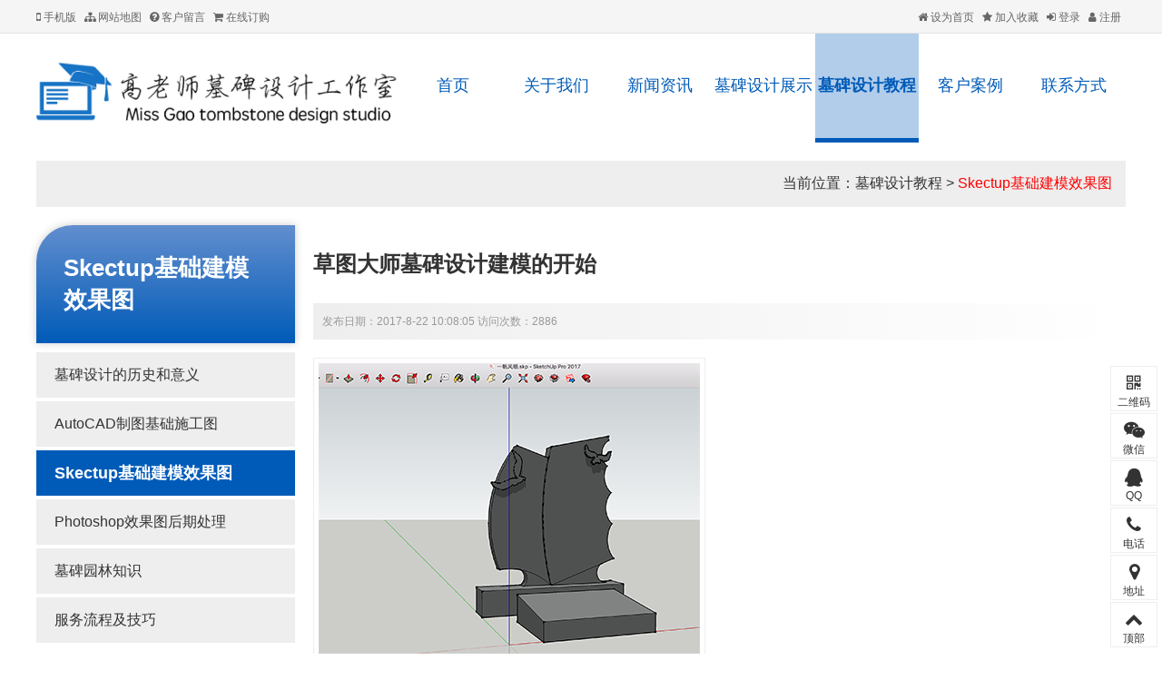

--- FILE ---
content_type: text/html; Charset=utf-8
request_url: http://www.mubeisheji.com/info/273.html
body_size: 5353
content:
<!DOCTYPE html PUBLIC "-//W3C//DTD XHTML 1.0 Transitional//EN" "http://www.w3.org/TR/xhtml1/DTD/xhtml1-transitional.dtd">
<html xmlns="http://www.w3.org/1999/xhtml">
<head>
<meta http-equiv="Content-Type" content="text/html; charset=utf-8" />
<meta name="renderer" content="webkit" />
<meta http-equiv="X-UA-Compatible" content="IE=edge" />
<title>草图大师墓碑设计建模的开始 - 草图大师墓碑设计建模的开始 - 高老师墓碑设计工作室</title>
<meta name="keywords" content="墓碑设计,墓碑设计教程" />
<meta name="description" content="很多人学习墓碑设计，都是先从建模开始，它由如一支听话的画笔，任由我们操作，制作出满意的效果。在墓碑设计建模中，有一部分设计师选择3DMAX，有一部分选择Sktctup我们所说的草图大师，两者皆可，都是不错的制作效果图软件。以我从业多年的经验，且我也不是科班出生的设计人员来说，草图大师更能直观的绘画出效果，更重要的是它对电脑..." />
<link href="/plus/ui/ui.css" rel="stylesheet" type="text/css" />
<link href="/plus/ui/animate.css" rel="stylesheet" type="text/css" />
<link href="/plus/ui/font.css" rel="stylesheet" type="text/css" />
<link href="/skins/3/style.css" rel="stylesheet" type="text/css" />
<script type="text/javascript" src="/plus/jquery.min.js"></script>
<script type="text/javascript" src="/plus/ui/ui.js"></script>
<script type="text/javascript" src="/plus/layer/layer.js"></script>
<script type="text/javascript" src="/plus/jquery.SuperSlide.js"></script>
<script type="text/javascript" src="/plus/wow.min.js"></script>
<script type="text/javascript" src="/plus/jqthumb.min.js"></script>
<script type="text/javascript" src="/plus/laydate/laydate.js"></script>
<script type="text/javascript" src="/skins/3/js/pc.js"></script>
</head>
<body>
<div id="header_menu">
	<div class="container">
		<div class="line">
			<div class="x8">
				<a href=""><span class="icon-mobile"> 手机版</span></a>
				<a href="/sitemap.asp" ><span class="icon-sitemap"> 网站地图</span></a>
				<a href="/guestbook.asp" rel="nofollow"><span class="icon-question-circle"> 客户留言</span></a>
				<a href="/order.asp" rel="nofollow"><span class="icon-shopping-cart"> 在线订购</span></a>
				
				
				
			</div>
			<div class="x4 ar">
				<a class="win-homepage" href="javascript:void(0);" hideFocus="true"><span class="icon-home"> 设为首页</span></a>
				<a class="win-favorite" href="javascript:void(0);" hideFocus="true"><span class="icon-star"> 加入收藏</span></a>
				
				
				 <a href="/login.asp" rel="nofollow"><span class="icon-sign-in cp member_login"> 登录</span></a>
				 <a href="/register.asp" rel="nofollow"><span class="icon-user cp member_register"> 注册</span></a>
				
			</div>
		</div>
	</div>
</div>
<div id="header">
	<div class="container">
		<div class="line">
			<div class="x4">
				<div id="logo"><h1><a href="http://www.mubeisheji.com"><img src="/uploadfile/image/20210225/20210225212471397139.png" title="墓碑设计" alt="墓碑设计" /></a></h1></div>
			</div>
			<div class="x8">
				<ul id="navigation">
					
					<li class="main"><a href="http://www.mubeisheji.com/channel/6.html" target="_self">联系方式</a>
					
					</li>
					
					<li class="main"><a href="http://www.mubeisheji.com/channel/5.html" target="_self">客户案例</a>
					
					</li>
					
					<li class="main"><a class="current" href="http://www.mubeisheji.com/channel/4.html" target="_self">墓碑设计教程</a>
					
						<ul class="sub">
							
							<li><a href="http://www.mubeisheji.com/channel/22.html" target="_self"><h2>了解墓碑设计</h2></a></li>
							
							<li><a href="http://www.mubeisheji.com/channel/15.html" target="_self"><h2>墓碑施工图</h2></a></li>
							
							<li><a href="http://www.mubeisheji.com/channel/16.html" target="_self"><h2>基础建模</h2></a></li>
							
							<li><a href="http://www.mubeisheji.com/channel/17.html" target="_self"><h2>效果图处理</h2></a></li>
							
							<li><a href="http://www.mubeisheji.com/channel/18.html" target="_self"><h2>墓碑园林知识</h2></a></li>
							
							<li><a href="http://www.mubeisheji.com/channel/19.html" target="_self"><h2>服务流程技巧</h2></a></li>
							
						</ul>
					
					</li>
					
					<li class="main"><a href="http://www.mubeisheji.com/channel/3.html" target="_self">墓碑设计展示</a>
					
						<ul class="sub">
							
							<li><a href="http://www.mubeisheji.com/channel/11.html" target="_self"><h2>传统型墓碑设计</h2></a></li>
							
							<li><a href="http://www.mubeisheji.com/channel/12.html" target="_self"><h2>艺术墓碑设计</h2></a></li>
							
							<li><a href="http://www.mubeisheji.com/channel/13.html" target="_self"><h2>家族墓设计</h2></a></li>
							
							<li><a href="http://www.mubeisheji.com/channel/14.html" target="_self"><h2>园林规划</h2></a></li>
							
						</ul>
					
					</li>
					
					<li class="main"><a href="http://www.mubeisheji.com/channel/2.html" target="_self">新闻资讯</a>
					
						<ul class="sub">
							
							<li><a href="http://www.mubeisheji.com/channel/gongsizixun.html" target="_self"><h2>公司资讯</h2></a></li>
							
							<li><a href="http://www.mubeisheji.com/channel/10.html" target="_self"><h2>行业新闻</h2></a></li>
							
						</ul>
					
					</li>
					
					<li class="main"><a href="http://www.mubeisheji.com/channel/1.html" target="_self">关于我们</a>
					
						<ul class="sub">
							
							<li><a href="http://www.mubeisheji.com/channel/7.html" target="_self"><h2>设计室简介</h2></a></li>
							
							<li><a href="http://www.mubeisheji.com/channel/8.html" target="_self"><h2>墓碑设计简介</h2></a></li>
							
						</ul>
					
					</li>
					
					<li class="main home"><a href="/">首页</a></li>
				</ul>
			</div>
		</div>
	</div>
</div>
<div class="container">
	<div class="current_location">当前位置：<a href="/channel/4.html" target="_self">墓碑设计教程</a> > <a class="current" href="/channel/16.html" target="_self">Skectup基础建模效果图</a></div>
	<div class="l20">
		<div class="x3">
			<div class="hdl">
				<div class="cname">Skectup基础建模效果图</div>
				<div class="caname"></div>
			</div>
			<div class="bdl">
				<ul class="channel_list">
					<li><a href="/channel/22.html" target="_self">墓碑设计的历史和意义</a></li><li><a href="/channel/15.html" target="_self">AutoCAD制图基础施工图</a></li><li><a class="current" href="/channel/16.html" target="_self">Skectup基础建模效果图</a></li><li><a href="/channel/17.html" target="_self">Photoshop效果图后期处理</a></li><li><a href="/channel/18.html" target="_self">墓碑园林知识</a></li><li><a href="/channel/19.html" target="_self">服务流程及技巧</a></li>
				</ul>
			</div>
			
<div class="hdl">
	<div class="cname">推荐信息</div>
	<div class="caname">Recommend</div>
</div>
<div class="bdl">
	<ul class="list-group">
		
	</ul>
</div>
<div class="hdl">
	<div class="cname">热门信息</div>
	<div class="caname">Hot</div>
</div>
<div class="bdl">
	<ul class="list-group">
		
	</ul>
</div>

		</div>
		<div class="x9">
			<h1 id="info_title">草图大师墓碑设计建模的开始</h1>
			<p id="info_intro">发布日期：2017-8-22 10:08:05 访问次数：2886</p>
			
			<div id="info_picture"><a href="/uploadfile/image/20170822/20170822100135623562.png" target="_blank"><img src="/uploadfile/image/20170822/20170822100135623562.png" title="草图大师墓碑设计建模的开始" alt="草图大师墓碑设计建模的开始" /></a></div>
			
			
			
			
			<div id="info_content"> <p>
	&nbsp; &nbsp; &nbsp; &nbsp; 很多人学习墓碑设计，都是先从建模开始，它由如一支听话的画笔，任由我们操作，制作出满意的效果。
</p>
<p>
	<br />
</p>
<p>
	&nbsp; &nbsp; &nbsp; &nbsp; 在墓碑设计建模中，有一部分设计师选择3DMAX，有一部分选择Sktctup我们所说的草图大师，两者皆可，都是不错的制作效果图软件。
</p>
<p>
	<br />
</p>
<p>
	&nbsp; &nbsp; &nbsp; &nbsp;&nbsp;以我从业多年的经验，且我也不是科班出生的设计人员来说，草图大师更能直观的绘画出效果，更重要的是它对电脑的配置要求不是很高，方便各位学员使用。如果您想更进一步做好效果图，那么3D功能强大，可深入学习了解。
</p>
<p>
	<br />
</p>
<p>
	&nbsp; &nbsp; &nbsp; &nbsp; 在这里，我只介绍草图大师学习方法，因为我们是为了更好更快的学习墓碑设计，草图大师学习时间短，见效快，好掌握，是墓碑设计的第一选择。
</p> </div>
			<div class="ar mtb20"><a class="btn bg-red" href="/comment.asp?id=273"><span class="icon-comments"> 我要评论</span></a></div>
			<div id="info_around">
				<p>上一信息：<a style="" href="/info/322.html" title="如何绘制家族墓效果图图纸">如何绘制家族墓效果图图纸</a></p>
				<p>下一信息：暂无</p>
			</div>
		</div>
	</div>
</div>
<div id="footer">
	<div class="container">
	<div class="fnav">
		<ul class="l20">
		
		<div class="xx15">
		<li class="main"><a href="/channel/1.html" target="_self">关于我们</a>
		
			<ul class="sub">
				
				<li><a href="/channel/7.html" target="_self">设计室简介</a></li>
				
				<li><a href="/channel/8.html" target="_self">墓碑设计简介</a></li>
				
			</ul>
		
		</li>
		</div>
		
		<div class="xx15">
		<li class="main"><a href="/channel/2.html" target="_self">新闻资讯</a>
		
			<ul class="sub">
				
				<li><a href="/channel/gongsizixun.html" target="_self">公司资讯</a></li>
				
				<li><a href="/channel/10.html" target="_self">行业新闻</a></li>
				
			</ul>
		
		</li>
		</div>
		
		<div class="xx15">
		<li class="main"><a href="/channel/3.html" target="_self">墓碑设计展示</a>
		
			<ul class="sub">
				
				<li><a href="/channel/11.html" target="_self">传统型墓碑设计</a></li>
				
				<li><a href="/channel/12.html" target="_self">艺术墓碑设计</a></li>
				
				<li><a href="/channel/13.html" target="_self">家族墓设计</a></li>
				
				<li><a href="/channel/14.html" target="_self">园林规划</a></li>
				
			</ul>
		
		</li>
		</div>
		
		<div class="xx15">
		<li class="main"><a class="current" href="/channel/4.html" target="_self">墓碑设计教程</a>
		
			<ul class="sub">
				
				<li><a href="/channel/22.html" target="_self">了解墓碑设计</a></li>
				
				<li><a href="/channel/15.html" target="_self">墓碑施工图</a></li>
				
				<li><a href="/channel/16.html" target="_self">基础建模</a></li>
				
				<li><a href="/channel/17.html" target="_self">效果图处理</a></li>
				
				<li><a href="/channel/18.html" target="_self">墓碑园林知识</a></li>
				
				<li><a href="/channel/19.html" target="_self">服务流程技巧</a></li>
				
			</ul>
		
		</li>
		</div>
		
		<div class="xx15">
		<li class="main"><a href="/channel/5.html" target="_self">客户案例</a>
		
		</li>
		</div>
		
		<div class="xx15">
		<li class="main"><a href="/channel/6.html" target="_self">联系方式</a>
		
		</li>
		</div>
		
		</ul>
	</div>
	<script type="text/javascript">
	$(function() {
		$('.fnav .main').height($('.fnav').height());
	});
	</script>
	</div>

	<div class="container">
		<div class="line">
			<p style="text-align:center;">
	<a href="http://www.mubeisheji.com/channel/1.html" target="_blank">关于我们</a> |&nbsp;<a href="http://www.mubeisheji.com/channel/6.html" target="_blank" style="margin-right:5px;margin-left:5px;">联系我们</a>&nbsp;| <a href="https://weibo.com/p/1005051929955093/home?from=page_100505&mod=TAB#place" target="_blank">微博</a> 
</p>
<p style="margin-top:0px;margin-bottom:0px;text-align:center;line-height:2.1em;white-space:normal;">
	&copy; 版权所有 高老师墓碑设计工作室 除此之外没有其它经营性销售网站&nbsp;
</p>
<p style="margin-top:0px;margin-bottom:0px;text-align:center;line-height:2.1em;white-space:normal;">
	主编：高老师 &nbsp;技术：<a href="https://www.baidu.com" target="_blank">百度</a> &nbsp;电话：13301089678 邮箱：1009438602@qq.com
</p>
			<p style="text-align:center;">
	<a>墓碑设计,墓碑图片,墓碑碑文,艺术墓设计,家族墓设计</a>http://www.mubeisheji.com<a href="/sitemap.xml"> 站点地图</a> </p>
		</div>
	</div>
</div>

<div id="float">
	
	<div class="wrap">
		<span class="icon icon-qrcode"></span>
		<div class="name">二维码</div>
		<div class="content">
			<img src="/uploadfile/image/20221115/20221115165326312631.png" />
		</div>
	</div>
	
	
	<div class="wrap">
		<span class="icon icon-weixin"></span>
		<div class="name">微信</div>
		<div class="content">
			<img src="/uploadfile/image/20221115/20221115165262586258.png" />
			
				<p class="ac">微信号：18311255549</p>
			
		</div>
	</div>
	
	
	
	<div class="wrap">
		<span class="icon icon-qq"></span>
		<div class="name">QQ</div>
		<div class="content">
			<a href="http://wpa.qq.com/msgrd?v=3&uin=1009438602&site=qq&menu=yes">1009438602</a>
		</div>
	</div>
	
	
	
	
	<div class="wrap">
		<span class="icon icon-phone"></span>
		<div class="name">电话</div>
		<div class="content">18311255549</div>
	</div>
	
	
	
	<div class="wrap">
		<span class="icon icon-map-marker"></span>
		<div class="name">地址</div>
		<div class="content">北京</div>
	</div>
	
	<div class="wrap gotop">
		<span class="icon icon-chevron-up "></span>
		<div class="name">顶部</div>
	</div>
</div>
<script type="text/javascript">
$(function() {
	var offsettop = $('#float').offset().top;
	$(window).scroll(function() {
		$('#float').animate({
			top: offsettop + $(window).scrollTop() + "px"
		}, {
			duration: 600,
			queue: false
		});
	});
	$('#float').slide({
		type: "menu",
		titCell: '.wrap',
		targetCell: '.content',
		effect: 'fade',
		delayTime: 0,
		triggerTime: 0
	});
	$('.gotop').click(function() {
		$('html,body').animate({
			scrollTop: '0px'
		}, 100);
	});
});
</script>

<script type="text/javascript">
if (!(!!window.ActiveXObject || "ActiveXObject" in window)) {
	var wow = new WOW({
		boxClass: 'wow',
		animateClass: 'animated',
		offset: 0,
		mobile: true,
		live: true
	});
	wow.init();
}
</script>
<script>

(function(){

var bp = document.createElement('script');

var curProtocol = window.location.protocol.split(':')[0];

if (curProtocol === 'https') {

bp.src = 'https://zz.bdstatic.com/linksubmit/push.js';

}

else {

bp.src = 'http://push.zhanzhang.baidu.com/push.js';

}

var s = document.getElementsByTagName("script")[0];

s.parentNode.insertBefore(bp, s);

})();

</script>

<script type="text/javascript">
$(function(){
	var slideshow_thumbnail = $('.slideshow_thumbnail');
	slideshow_thumbnail.find('img').jqthumb({
		width: slideshow_thumbnail.width(),
		height: slideshow_thumbnail.width() / 1 * 1
	});
});
</script>

</body>
</html>


--- FILE ---
content_type: text/css
request_url: http://www.mubeisheji.com/skins/3/style.css
body_size: 3756
content:
body { min-width: 1200px;}
#header_menu { background: #F5F5F5; height: 37px; line-height: 36px; color: #666; border-bottom: 1px solid #E3E3E3;}
#header_menu a { color: #666; margin-right: 5px; font-size: 12px;}
#header_menu a:hover { text-decoration: underline;}
#header { background: #FFF; height: 120px; }

/*导航*/
#navigation {  }
#navigation>li { float: right; position: relative; }
#navigation>li>a { display: block; line-height: 115px; width: 114px; text-align: center; color: #005BB8; font-size: 18px; transition: all .5s ease 0s; }
#navigation>li:hover>a ,#navigation>li>a:hover ,#navigation .current{ font-weight: bold; background: #B2CDEA; text-decoration: none; color: #005BB8; border-bottom: 5px solid #005BB8; }
#navigation .sub { display: none; position: absolute; left: 0; background: #005BB8; z-index: 99999; width: 100%; text-align: center; }
#navigation .sub li { background: none; float: none; }
#navigation .sub li a { display: block; height: 40px; line-height: 40px; font-weight: normal; color: #FFF; }
#navigation .sub li h2{ display: block; height: 40px; line-height: 40px; font-weight: normal; color: #FFF;padding: 0px;font-size: 14px; }
#navigation .sub li a:hover { background: #F26A14; }

#contact-search { background: #FFFFFF; height: 124px; margin-top: 10px; z-index: 2; position: relative; box-shadow: 0 0 5px #CCC; border-radius: 10px; overflow: hidden; }
#contact { background: #005BB8; height: 124px; color: #FFF; font-size: 26px; padding: 25px 20px 0 40px;}
#contact .icon { font-size: 70px; }
#search { padding: 20px 50px;  }
#search_key { width: 100%; border: 1px solid #DCDCDC;  height: 56px; line-height: 56px; padding: 0 15px; background: #F5F5F5; color: #AAA; }
#search_btn { background: #F26A14; height: 56px; width: 100%; color: #FFF; cursor: pointer; font-size: 20px; }
#search .hotkey { margin-top: 10px; font-size: 12px;}

.current_location { background: #EEE; padding: 15px; margin-bottom: 20px; margin-top: 20px; text-align: right; }
.current_location a.current { color: red; }

#banner { position: relative; }
#banner .bd li { }
#banner .hd ul { width: 100%; position: absolute; z-index: 1; bottom: 0; left: 0; height: 100px; line-height: 30px; text-align: center; }
#banner .hd ul li { cursor: pointer; display: inline-block; zoom: 1; width: 30px; height: 8px; margin-right: 2px; background: #FFF; overflow: hidden; line-height: 9999px; }
#banner .hd ul .on { width: 60px; background: #005BB8; }
#banner .container { }
#banner .container a { display: block; }
#banner .next, #banner .prev { position: absolute; top: 0; width: 68px; color: #FFF; line-text-align: center; cursor: pointer; }
#banner .next { right: 80px; background: url(images/next.png) center no-repeat;}
#banner .prev { left: 80px; background: url(images/prev.png) center no-repeat;}

.channel_list li { margin-bottom: 4px; }
.channel_list li a { display: block; background: #EEE; line-height: 50px; padding: 0 20px; }
.channel_list li a:hover,.channel_list li a.current { background: #005BB8; color: #FFF; text-decoration: none; font-size: 18px; font-weight: bold; }
.channel_wlist { overflow: hidden; margin-bottom: 10px; }
.channel_wlist li { float: left; margin-right: 10px; }
.channel_wlist li a { display: block; height: 40px; line-height: 40px; background: #EEE; padding: 0 30px; }
.channel_wlist li a:hover { background: #005BB8; color: #FFF; }
.channel_wlist li a.current { background: #005BB8; color: #FFF; }

.hd1 { background: #EEE; height: 40px; line-height: 40px; padding: 0 14px; font-size: 16px; border-left: 10px solid #005BB8; }
.bd1 { padding: 10px 0; overflow: hidden; zoom: 1; margin-bottom: 20px; }
.hd2 { background: #EEE; height: 40px; line-height: 40px; padding: 0 14px; font-size: 16px; border-left: 10px solid #005BB8; }
.bd2 { padding: 10px 0; overflow: hidden; zoom: 1; margin-bottom: 20px; }

.hdl { background: #005BB8; background: linear-gradient(#628ECE, #005BB8); color: #FFF; padding: 30px; border-radius: 40px 0 0 0; box-shadow: 0 0 10px #CCC; }
.hdl .cname { font-size: 26px; font-weight: bold;}
.hdl .caname { font-size: 20px;}
.bdl { padding: 10px 0; overflow: hidden; zoom: 1; margin-bottom: 20px; }


.page_show { margin: 20px 0; text-align: center; }
.page_show a, .page_show span { display: inline-block; height: 50px; line-height: 50px; min-width: 50px; text-align: center; background: #F2F2F2; margin-right: 2px; }
.page_show a:link, .page_show a:visited { text-decoration: none; }
.page_show a:hover, .page_show a.current { background: #005BB8; color: #FFF; }

.article_slist {}
.article_slist li { border-bottom: 1px solid #EEE; height: 50px; line-height: 50px; font-size: 16px;}

.article_dlist {}
.article_dlist .wrap { border: 1px solid #EEE; padding: 20px; margin-bottom: 20px;}
.article_dlist .title { border-bottom: 1px solid #EEE; line-height: 50px; height: 50px; font-size: 18px;}
.article_dlist .content { padding: 10px 0; color: #666; }
.article_dlist .intro { padding: 10px; background: #FAFAFA;}

.article_wlist .wrap { border: 1px solid #EEE; padding: 10px; margin-bottom: 5px;}
.article_wlist .wrap a { display: block; font-size: 16px; }
.article_wlist .wrap:hover { background: #005BB8; color: #FFF;}
.article_wlist .wrap:hover a { color: #FFF !important;}

.picture_slist {}
.picture_slist .wrap { margin-bottom: 20px; }
.picture_slist .thumbnail { transition: all .5s ease 0s; }
.picture_slist .wrap:hover .thumbnail { transform: scale(1.1, 1.1); }
.picture_slist .picture { border: 1px solid #EEE; padding: 5px; text-align: center; overflow: hidden; }
.picture_slist .title { line-height: 36px; text-align: center; }

.picture_dlist {}
.picture_dlist .wrap { border: 1px solid #EEE; padding: 20px; margin-bottom: 20px;}
.picture_dlist .wrap .thumbnail { transition: all .5s ease 0s; }
.picture_dlist .wrap:hover .thumbnail { transform: scale(1.1, 1.1); }
.picture_dlist .picture { border: 1px solid #EEE; padding: 5px; text-align: center; overflow: hidden; }
.picture_dlist .title { border-bottom: 1px solid #EEE; line-height: 40px; height: 40px; font-size: 18px; }
.picture_dlist .content { padding: 10px 0; color: #666; font-size: 12px; }
.picture_dlist .intro { padding: 10px; background: #FAFAFA;}

.picture_wlist {}
.picture_wlist .wrap { margin-bottom: 40px; }
.picture_wlist .wrap .thumbnail { transition: all .5s ease 0s; }
.picture_wlist .wrap:hover .thumbnail { transform: scale(1.1, 1.1); }
.picture_wlist .picture { border: 1px solid #EEE; padding: 5px; text-align: center; overflow: hidden; }
.picture_wlist .title { line-height: 36px; text-align: center; font-size: 16px; }

#channel_slideshow { margin: 20px 0; }
#channel_slideshow .bd img { width: 100%; border: 1px solid #EEE; padding: 10px; }
#channel_slideshow .hd { margin-top: 10px; }
#channel_slideshow .hd li .img { border: 1px solid #EEE; padding: 3px; cursor: pointer; }
#channel_slideshow .hd .on .img { border: 1px solid #005BB8; }
#channel_content { font-size: 16px;}
#channel_content p { font-size: 16px; line-height: 2.2;}

#info_title { font-size: 24px; line-height: 50px; }
#info_intro { background: #EEE; color: #999; padding: 0 10px; line-height: 40px; font-size: 12px; background: linear-gradient(to right, #EEE, #FFF); }
#info_content {padding: 20px 0; font-size: 16px;}
#info_content p { font-size: 16px; line-height: 2.2;}
#info_around { padding: 20px; background: #F5F5F5; line-height: 26px; border: 1px solid #CCCCCC; margin-bottom: 20px; }
#info_picture { margin: 20px 0; }
#info_picture img { padding: 5px; border: 1px solid #EEE; }
#info_tab { margin: 20px 0;}
#info_tab .hd li { float: left; display: block; cursor: pointer; height: 40px; line-height: 40px; padding: 0 40px; margin-right: 2px; background: #EEE; }
#info_tab .hd li.on { background: #005BB8; color: #FFF; }
#info_tab .bd { margin-top: 20px; }

#info_slideshow { margin: 20px 0; }
#info_slideshow .bd img { width: 100%; border: 1px solid #EEE; padding: 10px; }
#info_slideshow .hd { margin-top: 10px; }
#info_slideshow .hd li .img { border: 1px solid #EEE; padding: 3px; cursor: pointer; }
#info_slideshow .hd .on .img { border: 1px solid #005BB8; }



#info_parmeter { margin: 20px 0; }
#info_parmeter ul li { line-height: 40px; border-bottom: 1px solid #EEE;}

#info_paremeter li { border-bottom: 1px solid #EEE; line-height: 40px;}

#info_video { margin-top: 20px;}
#info_video embed { width: 100%; height: 540px;}

.recruitment_list .wrap { border: 1px solid #EEE; padding: 50px; margin-bottom: 20px; font-size: 16px;}
.recruitment_list .wrap ul>li { border-bottom: 1px solid #EEE; padding: 10px 0; }
.recruitment_list .wrap>.content { display: none; padding: 10px; border: 1px solid #EEE; }

#footer { background: #005BB8; padding: 20px 0; margin-top: 20px; color: #FFF;}
#footer a { color: #FFF;}



#float { z-index: 9999; position: absolute; display: block; bottom: 5px; right: 5px; }
#float .wrap { margin-bottom: 2px; position: relative;  background: #FFF; border: 1px solid #EEE; z-index: 999; height: 50px;}
#float .wrap:hover { background: #F3F3F3; border: 1px solid #DDD;}
#float .icon { cursor: pointer; width: 50px; display: block; text-align: center; color: #333; font-size: 20px; padding-top: 8px; }
#float .name { cursor: pointer; color: #333; font-size: 12px; text-align: center; margin-top: 3px; }
#float .content { border: 1px solid #DDD; min-height: 48px; line-height: 48px; font-size: 18px; text-align: center; min-width: 200px; position: absolute; right: 52px; top: -1px; display: none; background: #FFF; box-shadow: 0 0 10px #EEE;}
#float .content a { }

.hdi { background: #EEE; height: 40px; line-height: 40px; padding: 0 14px; font-size: 16px; border-left: 10px solid #005BB8; }
.hdi .more a { display: block; height: 40px; background: #005BB8; padding: 0 10px; color: #FFF; font-size: 12px;}
.hdi .more a:hover { background: #005BB8; }
.bdi { padding: 10px 0; overflow: hidden; zoom: 1; margin-bottom: 20px; }

#register_wrap { box-shadow: 4px 4px 10px #CCC; padding: 60px; margin-top: 20px;}
#login_wrap { box-shadow: 4px 4px 10px #CCC; padding: 60px; margin-top: 20px;}
#member_wrap { box-shadow: 4px 4px 10px #CCC; padding: 30px; margin-top: 20px; }

#index-1 { padding: 50px 0; background: #FFF; }
#index-1 .caname { font-size: 40px; font-family: impact; color: #005BB8; text-transform: uppercase;}
#index-1 .cname { }
#index-1 .cname span { font-size: 32px; display: inline-block; padding: 20px 0; border-bottom: 3px solid #005BB8; margin-bottom: -2px; }
#index-1 .cseoname { font-size: 16px; color: #666666; padding: 20px 0; }

#index-1 .clist .clistname { background: #005BB8; text-align: center; height: 100px; line-height: 100px; color: #FFF; font-size: 26px; }
#index-1 .clist ul { background: #FFF; min-height: 566px; background: #F2F2F2; padding: 5px 0; }
#index-1 .clist ul li { margin-bottom: 5px; }
#index-1 .clist ul li a { display: block; background: #EDEDED; line-height: 60px; text-align: center; font-size: 18px; font-weight: bold; transition: all .5s ease 0s; }
#index-1 .clist ul li a:hover { border-left: 20px solid #005BB8; }
#index-1 .plist .wrap { background: #FFF; padding: 9px; border: 3px solid #EEE; margin-bottom: 20px; }
#index-1 .plist .wrap .products_thumbnail { transition: all 1s ease 0s; }
#index-1 .plist .wrap:hover .products_thumbnail { transform: scale(1.1, 1.1); }
#index-1 .plist .wrap .picture { overflow: hidden; }
#index-1 .plist .title { line-height: 40px; text-align: center; }

#index-2 { padding: 50px 0; background: #FFF; }
#index-2 .caname {  font-size: 40px; font-family: impact; color: #005BB8; text-transform: uppercase;}
#index-2 .cname {  }
#index-2 .cname span { font-size: 32px; display: inline-block; padding: 20px 0; border-bottom: 3px solid #005BB8; margin-bottom: -2px; }
#index-2 .cseoname {  font-size: 16px; color: #666666; padding: 20px 0; }

#index-3 { padding: 50px 0; background: #005BB8; }
#index-3 .caname { font-size: 40px; font-family: impact; color: #EEE; text-transform: uppercase;}
#index-3 .cname span { font-size: 32px; display: inline-block; padding: 10px 0; border-bottom: 3px solid #EEE; color: #EEE; }
#index-3 .cseoname { color: #EEE; padding: 20px 0; }
#index-3 .cmore { width: 400px; margin: 0 auto;  }
#index-3 .cmore a { display: block; padding: 20px; font-size: 18px; text-align: center; background: #242424; color: #FFF; }
#index-3 .cmore a:hover {  background: #FCC300;  }

#index-4 { padding: 50px 0; background: #F5F5F5; }
#index-4 .caname { font-size: 40px; font-family: impact; color: #005BB8; text-transform: uppercase;}
#index-4 .cname span { font-size: 32px; display: inline-block; padding: 10px 0; border-bottom: 3px solid #005BB8; }
#index-4 .cseoname { color: #666666; padding: 20px 0; }


#index-5 { padding: 50px 0; }
#index-5 .caname { font-size: 40px; font-family: impact; color: #005BB8; text-transform: uppercase;}
#index-5 .cname span { font-size: 32px; display: inline-block; padding: 10px 0; border-bottom: 3px solid #005BB8; }
#index-5 .cseoname { color: #666666; padding: 20px 0; }

.nlist {}
.nlist .wrap { background: #FFF; border-left: 8px solid #012813; }
.nlist .wrap:hover { border-left: 8px solid #B0905D; box-shadow: 0 0 10px #CCC; }
.nlist .wrap .content { padding: 25px; height: 120px; }
.nlist .wrap .content .title { font-size: 20px; }
.nlist .wrap .content .scontent { margin-top: 10px; }
.nlist .wrap:hover .date { background: #005BB8; transition: all .5s ease 0s; transform: scale(1.2, 1.2); }

.index_case { position: relative;}
.index_case .prev , .index_case .next { position: absolute; top: 50%;  font-size: 60px; color: #005BB8; margin-top: -40px; cursor: pointer; right: -40px; transition: all .5s ease 0s; }
.index_case .prev:hover , .index_case .next:hover { color: #FCC300; }
.index_case .prev { left: -40px; }
.index_case .wrap { border: 2px solid #EEE; padding: 20px; background: #FFF; border-radius: 5px; transition: all .5s ease 0s; }
.index_case .wrap:hover { background: #005BB8; color: #FFF; }
.index_case .wrap:hover a { color: #FFF; }
.index_case .wrap .title { font-size: 18px; }
.index_case .wrap .case_thumbnail { margin-top: 10px; }
.index_case .wrap .content { margin-top: 20px; }

.hlist {}
.hlist .wrap { padding: 15px; border: 2px solid #EEE; margin-bottom: 20px;}
.hlist .wrap:hover { border: 2px solid #012813; }

.fnav .main { font-size: 18px; font-weight: bold; line-height: 40px; border-right: 1px solid #558EC9; text-align: center;}
.fnav .xx15:last-child .main { border-right: none;}
.fnav .sub li { font-size: 14px; line-height: 30px; }
.fnav { margin-bottom: 50px; border-bottom: 1px solid #558EC9; padding-bottom: 20px;}